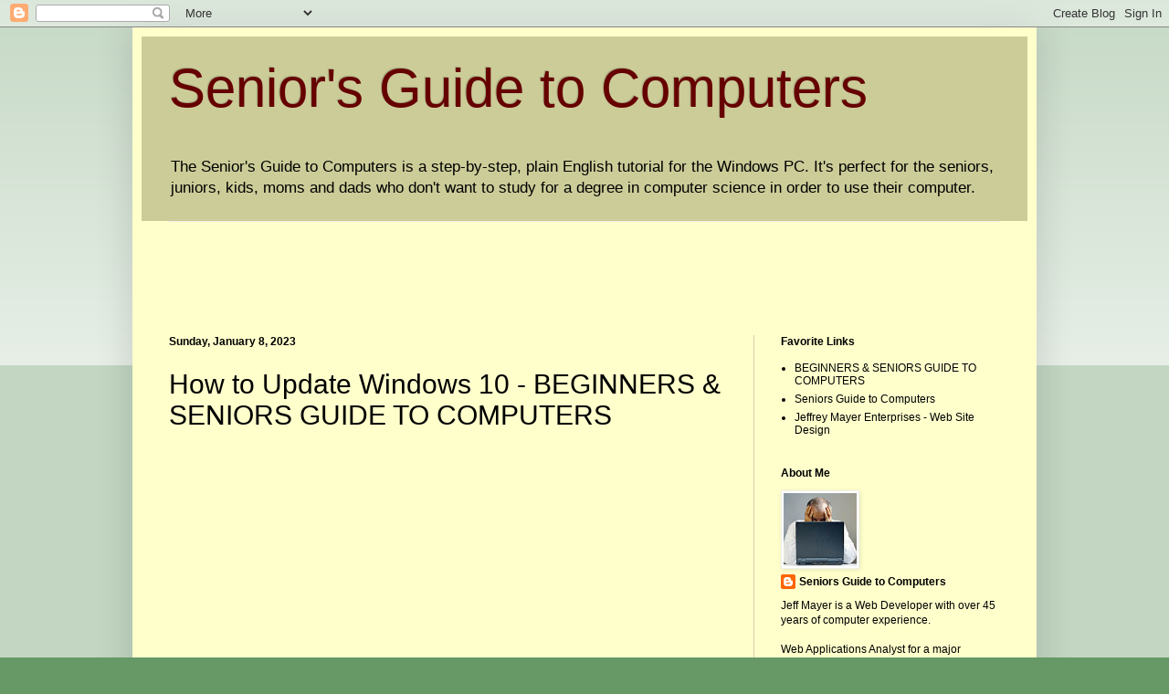

--- FILE ---
content_type: text/html; charset=utf-8
request_url: https://www.google.com/recaptcha/api2/aframe
body_size: 267
content:
<!DOCTYPE HTML><html><head><meta http-equiv="content-type" content="text/html; charset=UTF-8"></head><body><script nonce="geu7MS8WKbdWxN_wIa2J5w">/** Anti-fraud and anti-abuse applications only. See google.com/recaptcha */ try{var clients={'sodar':'https://pagead2.googlesyndication.com/pagead/sodar?'};window.addEventListener("message",function(a){try{if(a.source===window.parent){var b=JSON.parse(a.data);var c=clients[b['id']];if(c){var d=document.createElement('img');d.src=c+b['params']+'&rc='+(localStorage.getItem("rc::a")?sessionStorage.getItem("rc::b"):"");window.document.body.appendChild(d);sessionStorage.setItem("rc::e",parseInt(sessionStorage.getItem("rc::e")||0)+1);localStorage.setItem("rc::h",'1768884703521');}}}catch(b){}});window.parent.postMessage("_grecaptcha_ready", "*");}catch(b){}</script></body></html>